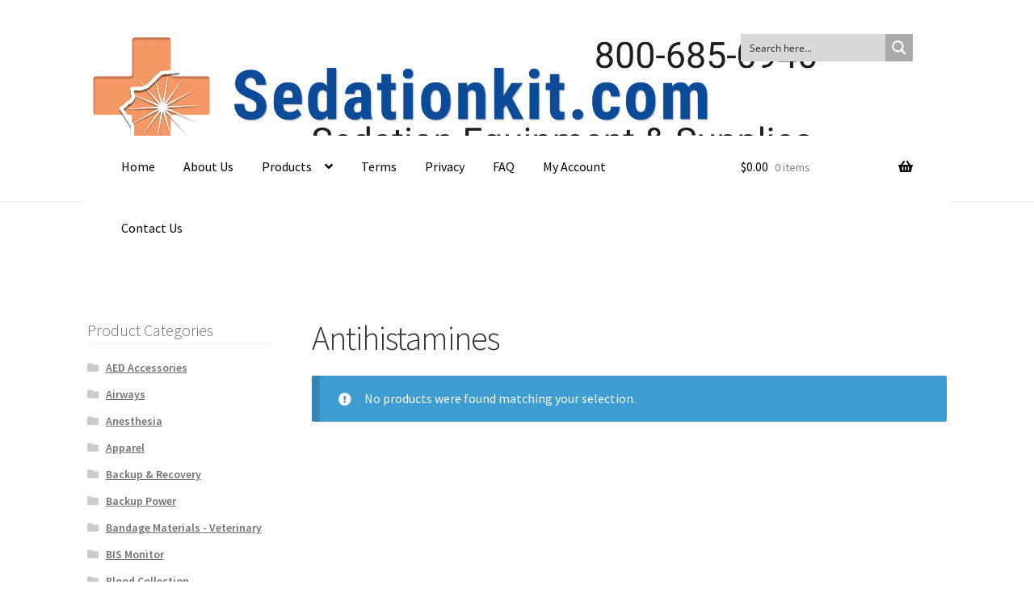

--- FILE ---
content_type: text/html; charset=UTF-8
request_url: https://www.kwipped.com/approve/plugin_client_code/eyJpdiI6IlArV1R0MUJBd2daaDh1UkY3Z09Yc0E9PSIsInZhbHVlIjoiK1l2WkZ0dGJZQ1I2RFB1S1wvYVJuZlE9PSIsIm1hYyI6IjI2NmM4MjJkNjIxYzZkMDMyYzFmZmU3NDc2YzVjNjJiYzE4YTM5ZGZmZjNiMmQ4MWZhY2UwYjc0ZDQxYjU2ODgifQ==
body_size: 21911
content:

// the window.location.hostname check will prevent integration from loading on the kwipped approve hosted page

// DEBUG MODE -- Set to true if you want console logs to show.
var approve_debug_mode = true;
approve_debug_log("APPROVE SCRIPT LOADED");
// ******************************************************************
// ******************************************************************
//                          PRODUCT PAGE
// ******************************************************************
// ******************************************************************


// In the easiest implementation, you will be able to set every variable you need right here.
// GENERAL PRODUCT WRAPPER -- element to look for to know we are on a product page
var approve_product_wrapper_ele = '.product-template-default';

var approve_product_wrapper = document.querySelector(approve_product_wrapper_ele);

// Must ensure we are on a product page before attempting to select the remaining elements.
if (approve_product_wrapper){

    // ******************************************************************
    //              PRODUCT PAGE Variable Configuration
    // ******************************************************************
    // PRODUCT INFO ELEMENTS -- These strings will be used in document.querySelector(). Ensure that there is only one of each on the page.
    var approve_model_ele_name = 'h1.product_title.entry-title';
    var approve_price_ele_name = 'div.summary.entry-summary p.price span.woocommerce-Price-amount.amount bdi';

    // ELEMENT TO INSERT THE BUTTON BELOW -- This strings will be used in document.querySelector(). Ensure that there is only one on the page.
    var approve_insert_after_ele_name = 'button.single_add_to_cart_button';

    var approve_qty_ele_name = 'input.input-text.qty';
    // QTY INCREASE / DECREASE BUTTONS -- These buttons do not always trigger a change event on the QTY element. We will add click watchers on these elements. [Optional]
    var approve_inc_quantity_ele = '';
    var approve_dec_quantity_ele = '';

    // SKU
    var approve_sku_ele_name = '';

    // OPTIONS -- All of the following is optional. Options are be fairly custom
        // Wrapper for the ENTIRE options section
    var approve_options_wrapper_ele_name = '';
        // Elements that need to have *change* watchers. Mostly used on select elements. Will be used in a foreach, so picking a class with multiple selects is both allowed and encouraged. Ensure these elements are contained within the wrapper above.
    var approve_select_ele_name = '';

    // APPROVE BUTTON STYLING
    var approve_button_display_style = 'inline-block';

    // '50px' -- All sides will have margin of 50PX
    // '50px 10px' -- top/bottom will be 50px, right/left 10px
    // '50px 10px 20px 30px' -- top / right / bottom / left
    var approve_button_display_margin = '10px 0px';

    var approve_button_to_remove_ele = "";

    // ******************************************************************
    //              END PRODUCT PAGE Variable Configuration
    // ******************************************************************




    // ******************************************************************
    //   INITIAL PRODUCT PAGE ELEMENT SELECTION -- No Action Required
    // ******************************************************************

    // Grabbing variables based on the variable configuration.
        // IMPORTANT -- this selection has to be made both INSIDE and OUTSIDE of init_approve_button.
        // This is because we need to first identify the elements for the use of watchers -- but also need them to be dynamic.

    // model
    var approve_model_ele  = document.querySelector(approve_model_ele_name);
    if (!approve_model_ele){
        approve_debug_log("APPROVE: No initial approve_model_ele found.",1);
    }

    // price
    var approve_price_ele  = document.querySelector(approve_price_ele_name);
    if (!approve_price_ele){
        approve_debug_log("APPROVE: No initial approve_price_ele found.",1);
    }

    // qty
    if (approve_qty_ele_name){
        var approve_qty_ele  = document.querySelector(approve_qty_ele_name);
        if (!approve_qty_ele){
            approve_debug_log("APPROVE: No initial approve_qty_ele found.",1);
        }
    }

    if (approve_sku_ele_name){
        var approve_sku_ele  = document.querySelector(approve_sku_ele_name);
        if (!approve_sku_ele){
            approve_debug_log("APPROVE: No initial approve_sku_ele found.",1);
        }
    }
    // element to insert after
    var approve_insert_after_ele = document.querySelector(approve_insert_after_ele_name);
    if (!approve_insert_after_ele){
        approve_debug_log("APPROVE: No initial approve_insert_after_ele found.",1);
    }

    // ******************************************************************
    //           END INITIAL PRODUCT PAGE ELEMENT SELECTION
    // ******************************************************************



    // ******************************************************************
    //  Initilizes the approve button.
    //  This function handles both the CREATION and UPDATE of button variables
    // ******************************************************************
    function init_approve_button(){

        // ******************************************************************
        //   DYNAMIC PRODUCT PAGE ELEMENT SELECTION -- No Action Required
        // ******************************************************************

        // Grabbing variables based on the variable configuration.
        // IMPORTANT -- this selection has to be made both INSIDE and OUTSIDE of init_approve_button.
        // This is because we need to first identify the elements for the use of watchers -- but also need them to be dynamic.

        // model
        var approve_model_ele  = document.querySelector(approve_model_ele_name);
        if (!approve_model_ele){
            approve_debug_log("APPROVE: No dynamic approve_model_ele found.",0,1);
            return;
        }
        var approve_sku_ele = null;
        if (approve_sku_ele_name){
            approve_sku_ele  = document.querySelector(approve_sku_ele_name);
            if (!approve_sku_ele){
                approve_debug_log("APPROVE: No dynamic approve_sku_ele found.",1);
            }
        }
        var approve_model = approve_model_ele.textContent;
        
        if (approve_sku_ele) {
            approve_model += " (SKU: " + approve_sku_ele.textContent + ") ";
        }

        // price
        var approve_price_ele  = document.querySelector(approve_price_ele_name);
        if (!approve_price_ele){
            approve_debug_log("APPROVE: No dynamic approve_price_ele found.",0,1);
            return;
        }
        var approve_price = approve_price_ele.innerHTML.replace(/[^0-9.]/g, '');
        approve_price = parseFloat(approve_price);
        if (!approve_price || approve_price == 0){
            approve_debug_log("APPROVE: Price not found (or is 0) after removing non-numerical characters.",1);
        }


        // qty
        if (approve_qty_ele_name){
            var approve_qty_ele  = document.querySelector(approve_qty_ele_name);
        }
        var approve_qty = 1;
        if (!approve_qty_ele){
            approve_debug_log("APPROVE: No dynamic approve_qty_ele found.",1);
        } else {
            approve_qty = approve_qty_ele.value;
        }
        approve_qty = parseInt(approve_qty);


        // element to insert after
        var approve_insert_after_ele = document.querySelector(approve_insert_after_ele_name);
        if (!approve_insert_after_ele){
            approve_debug_log("APPROVE: No dynamic approve_insert_after_ele found.",0,1);
            return;
        }
        // ******************************************************************
        //           END DYNAMIC PRODUCT PAGE ELEMENT SELECTION
        // ******************************************************************


        // ******************************************************************
        //                   FIND SELECT OPTIONS
        // ******************************************************************
        var approve_options_wrapper_ele = null;
        if (approve_options_wrapper_ele_name){
            // Get options wrapper
            approve_options_wrapper_ele = document.querySelector(approve_options_wrapper_ele_name);
            if (!approve_options_wrapper_ele){
                approve_debug_log("No approve_options_wrapper_ele found.");
            } else { // TRH - added else to prevent js error when options dont exist
                var approve_selected_options = approve_options_wrapper_ele.querySelectorAll(approve_select_ele_name);
                if (!approve_selected_options){
                    approve_debug_log("No approve_selected_options found.");
                }
                approve_selected_options.forEach(function (item, index) {
                    // CONFIGURE OPTIONS HERE
                });
            }
        }
        // ******************************************************************
        //                      END SELECT OPTIONS
        // ******************************************************************


        // ******************************************************************
        //                   ADD APPROVE BUTTON TO PAGE
        // ******************************************************************
        // Check if the button is on the page
        var approve_button = document.getElementById('approve_button_id');
        if (!approve_button){

            // If event listener is needed for options, here is where it can be initiated.
            if (approve_options_wrapper_ele_name){
                approve_options_wrapper_ele = document.querySelector(approve_options_wrapper_ele_name);
                if (approve_options_wrapper_ele){
                    // If a change listener is needed for options, it is initliazed here.
                    var approve_options1 = approve_options_wrapper_ele.querySelectorAll(approve_select_ele_name);
                    approve_options1.forEach(function (item, index) {
                        item.addEventListener('change',event => {
                            init_approve_button();
                        })
                    });
                }
            }

            // Insert Button=
            var approve_button = document.createElement('approve-button');
            approve_button.id = "approve_button_id";

            if (approve_button_display_style){
                approve_button.style.display = approve_button_display_style;
            }
            if (approve_button_display_margin){
                approve_button.style.margin = approve_button_display_margin;
            }
            approve_button.setAttribute('application-type',"embedded_app");
            var approve_btn_wrapper = document.createElement("div");
            approve_btn_wrapper.appendChild(approve_button);
            approve_insert_after_ele.after(approve_btn_wrapper);
        }

        // Removing a button
        if (approve_button_to_remove_ele){
            var approve_button_to_remove = document.querySelector(approve_button_to_remove_ele);
            if (approve_button_to_remove){
                approve_button_to_remove.style.display = "none";
            }
        }


        // If price is below $200, teaser rate breaks. Let's ensure that it's above $500.
        if ((parseFloat(approve_price) * parseInt(approve_qty)) < 500){
            approve_debug_log("Price is below $500.");
            approve_button.style.display = "none";
            return;
        }

        // Set approve button variables.
        approve_button.setAttribute('price',approve_price);
        approve_button.setAttribute('model',approve_model);
        approve_button.setAttribute('qty',approve_qty);
        approve_button.setAttribute('type',"new_product");

    }

    // ******************************************************************
    // Simple set button qty. Must pass the new QTY to the button.
    // ******************************************************************
    function approve_update_qty(approve_qty){
        var approve_button = document.getElementById('approve_button_id');
        if (approve_button){
            var approve_btn_qty = parseInt(approve_button.getAttribute('qty'));
            if (approve_qty != approve_btn_qty){
                approve_button.setAttribute('qty',approve_qty);
            }
        }
    }

    // ******************************************************************
    // If timing is an issue, this function creates an interval for setting button qty.
    // ******************************************************************
    var approve_timer = null;
    function approve_update_qty_timer(){
        var approve_button = document.getElementById('approve_button_id');
        if (approve_button){
            if(approve_timer) {
                clearInterval(approve_timer);
                approve_timer = null;
            }
            var approve_btn_qty = parseInt(approve_button.getAttribute('qty'));
            var number_of_checks = 0;
            approve_timer = setInterval(function(){
                if(number_of_checks>=5){
                    clearInterval(approve_timer);
                    approve_timer = null;
                }
                if(approve_btn_qty != parseInt(approve_qty_ele.value)){
                    approve_button.setAttribute('qty',parseInt(approve_qty_ele.value));
                    clearInterval(approve_timer);
                    approve_timer = null;
                }
                number_of_checks++;
            },500)
        }
    }

    init_approve_button();

    // If there is a qty element, we need to set watchers/listeners.
    if (approve_qty_ele){
        // Add change watcher to qty input
        approve_qty_ele.addEventListener('change',event => {
            approve_update_qty_timer();
        })

        if (approve_inc_quantity_ele && approve_dec_quantity_ele){
            activate_increase_and_decrease_buttons();
        }
    }

    if (approve_price_ele){
        var approve_price_watcher = approve_price_ele;
        // Add observer to price element
        const approve_price_observer = new MutationObserver(function() {
            init_approve_button();
        });
        approve_price_observer.observe(approve_price_watcher,{subtree: true, childList: true});

        var approve_model_watcher = approve_model_ele;
        if (approve_model_watcher){
            // Add observer to price element
            const approve_model_observer = new MutationObserver(function() {
                init_approve_button();
            });
            approve_model_observer.observe(approve_model_watcher,{subtree: false, childList: true});
        }
    }
}
else {
    approve_debug_log("APPROVE: approve_product_wrapper not found.",1)
}

/**
 *
 * Activates quantity buttons.
 * QTY buttons are, sometimes added to the page after a page has been rendered. This will wait for that to happen.
 */
function activate_increase_and_decrease_buttons(number_of_tries=0){
    number_of_tries++;
    // buttons that raise or lower the quantity.
    var approve_qty_btn_inc = document.querySelector(approve_inc_quantity_ele);
    var approve_qty_btn_dec = document.querySelector(approve_dec_quantity_ele);
    if ((!approve_qty_btn_inc || !approve_qty_btn_dec) && number_of_tries < 10){
    setTimeout(()=>(activate_increase_and_decrease_buttons(number_of_tries)),500);
        return
    }

    // Assign click events to these buttons so that qty is updated on click.
    if(approve_qty_btn_inc && approve_qty_btn_dec){
        approve_qty_btn_inc.addEventListener('click',event => {
            var approve_button = document.getElementById('approve_button_id');
            if (approve_button){
                var approve_btn_qty = parseInt(approve_button.getAttribute('qty'));
                approve_btn_qty = approve_btn_qty + 1;
                approve_update_qty(approve_btn_qty);
            }
        });

        approve_qty_btn_dec.addEventListener('click',event => {
            var approve_button = document.getElementById('approve_button_id');
            if (approve_button){
                var approve_btn_qty = parseInt(approve_button.getAttribute('qty'));
                if (approve_btn_qty > 1){
                    approve_btn_qty = approve_btn_qty - 1;
                    approve_update_qty(approve_btn_qty);
                }
            }
        });
    }
    else {
        approve_debug_log("APPROVE: No approve_qty_btn_inc or approve_qty_btn_dec found.",1);
    }
}

// ******************************************************************
// ******************************************************************
//                          END PRODUCT PAGE
// ******************************************************************
// ******************************************************************




// IF YOU WANT TO USE A LOG WITH COLORS YOU CAN USE
function approve_debug_log(log, warn, err) {
    warn = warn || false;
    err = err || false;
    let css = "padding: 5px 20px; ";
    if (err) {
        css += "background:#8B0000; color:#fff; ";
    } else if(warn) {
        css += "background:#FFBF00; color:#000; ";
    } else {
        css += "background:#418AC9; color:#fff; ";
    }
    if (approve_debug_mode) console.log("%c"+log,css);
}








// ******************************************************************
// ******************************************************************
//                          CART PAGE
// ******************************************************************
// ******************************************************************

// ******************************************************************
//              CART PAGE Variable Configuration
// ******************************************************************

// Element to know we are on the cart page -- ideally a wrapper
var approve_cart_wrapper_ele = "";

// Element for each line item
var approve_cart_item_ele = '';

// Total cart price (optional -- watcher for updating the cart)
var approve_cart_total_price_ele = ''

// Item variables
var approve_cart_item_model_ele = '';
var approve_cart_item_price_ele = '';
var approve_cart_item_qty_ele = '';

// Insert approve button after this element
var approve_cart_insert_btn_after_ele = '';

// Element for TAX on cart (optional)
var approve_cart_tax_price_ele = '';

// Element for SHIPPING on cart (optional)
var approve_cart_shipping_price_ele = '';

// ******************************************************************
//              END CART PAGE Variable Configuration
// ******************************************************************


// ******************************************************************
//        CART PAGE ELEMENT SELECTION -- No Action Required
// ******************************************************************
// Find data wrappers -- ideally with syntax so that there will not be a console error thrown on non-cart pages [ie. no multiple query selectors / finds].
var approve_cart_wrapper = null;
var approve_cart_item = null;
if (approve_cart_wrapper_ele){
    approve_cart_wrapper = document.querySelector(approve_cart_wrapper_ele);
    approve_cart_item = document.querySelectorAll(approve_cart_item_ele);
}


function approve_initialize_cart(){
    if (!approve_cart_item){
        if (approve_debug_mode){
            console.log("no cart items found.")
        }
        return;
    }

    var approve_cart_items_array = [];

    approve_cart_item.forEach(function (item, index) {
        var approve_cart_item = {};

        // Find model, price, and qty for each cart item.
        var approve_cart_item_model_wrapper = item.querySelector(approve_cart_item_model_ele);
        var approve_cart_item_qty_wrapper = item.querySelector(approve_cart_item_qty_ele);
        var approve_cart_item_price_wrapper = item.querySelector(approve_cart_item_price_ele);

        // check model
        if (!approve_cart_item_model_wrapper){
            if (approve_debug_mode){
                console.log("No approve_cart_item_model_wrapper found.");
            }
            return;
        }
        // var approve_cart_item_model_wrapper = approve_cart_item_model_wrapper;
        // set and encode cart item model.
        var approve_cart_item_model = approve_cart_item_model_wrapper.textContent.trim();
        approve_cart_item.model = encodeURIComponent(approve_cart_item_model);

        // check price
        if (!approve_cart_item_price_wrapper){
            if (approve_debug_mode){
                console.log("No approve_cart_item_price_wrapper found.");
            }
            return;
        }
        var approve_price = approve_cart_item_price_wrapper.innerHTML.replace(/[^0-9.]/g, '');
        var approve_cart_price = parseFloat(approve_price);
        // set price
        approve_cart_item.price = approve_cart_price;



        // check qty
        if (!approve_cart_item_qty_wrapper){
            if (approve_debug_mode){
                console.log("No approve_cart_item_qty_wrapper found. Qty is set to 1.");
            }
            var approve_qty = 1;
        } else {
            var approve_qty = approve_cart_item_qty_wrapper.value;
        }
        var approve_cart_qty = parseInt(approve_qty);
        // set qty
        approve_cart_item.qty = parseInt(approve_cart_qty);
        approve_cart_item.type = "new_product";

        approve_cart_items_array.push(approve_cart_item);

    });

    // Check to see if the approve button is already on the page. If it isn't, we will create it now.
    var approve_button = document.getElementById('approve_button_id');
    if (!approve_button){
        // Find the element where we want to insert our button.
        var approve_cart_insert_after_ele = document.querySelector(approve_cart_insert_btn_after_ele);
        if(!approve_cart_insert_after_ele){
            if (approve_debug_mode){
                console.log("Element to insert approve button after not found.");
            }
            return;
        }
        var approve_button = document.createElement('approve-button');
        approve_button.id = "approve_button_id";
        approve_button.style.display="inline-block";
        approve_button.style.textAlign="right";
        approve_button.style.marginLeft="20px";
        approve_button.style.marginTop="10px";
        approve_button.setAttribute('application-type',"embedded_app");
        approve_button.setAttribute('clear-cart-items',"true");
        approve_cart_insert_after_ele.after(approve_button);
    }

    if (approve_cart_tax_price_ele){
        var approve_tax_price_raw = document.querySelector(approve_cart_tax_price_ele);
        var approve_tax_price = approve_tax_price_raw.textContent.replace(/[^0-9.]/g, '');
        approve_tax_price =  parseFloat(approve_tax_price).toFixed(2);

        if (approve_tax_price && approve_tax_price > 0){
            var approve_cart_shipping_item = {};
            approve_cart_shipping_item.model = "Tax";
            approve_cart_shipping_item.price = approve_tax_price;
            approve_cart_shipping_item.qty = 1;
            approve_cart_shipping_item.type = "new_product";
            approve_cart_items_array.push(approve_cart_shipping_item);
        }
    }

    if (approve_cart_shipping_price_ele){
        var approve_shipping_price_raw = document.querySelector(approve_cart_shipping_price_ele);
        var approve_shipping_price = approve_shipping_price_raw.textContent.replace(/[^0-9.]/g, '');
        approve_shipping_price =  parseFloat(approve_shipping_price).toFixed(2);

        if (approve_shipping_price && approve_shipping_price > 0){
            var approve_cart_shipping_item = {};
            approve_cart_shipping_item.model = "Shipping";
            approve_cart_shipping_item.price = approve_shipping_price;
            approve_cart_shipping_item.qty = 1;
            approve_cart_shipping_item.type = "new_product";
            approve_cart_items_array.push(approve_cart_shipping_item);
        }
    }

    approve_button.setAttribute('items',JSON.stringify(approve_cart_items_array));

}

if (approve_cart_wrapper){
    approve_initialize_cart();

    var approve_price_watcher = document.querySelector(approve_cart_total_price_ele);
    // Add observer to price element
    const approve_price_observer = new MutationObserver(function() {
        approve_initialize_cart();
    });
    approve_price_observer.observe(approve_price_watcher,{subtree: true, childList: true});

} else {
    if (approve_debug_mode){
        console.log("No approve_cart_wrapper found.");
    }
}
// IF YOU WANT TO USE A LOG WITH COLORS YOU CAN USE
function approve_debug_log(log, warn, err) {
    warn = warn || false;
    err = err || false;
    let css = "padding: 5px 20px; ";
    if (err) {
        css += "background:#8B0000; color:#fff; ";
    } else if(warn) {
        css += "background:#FFBF00; color:#000; ";
    } else {
        css += "background:#418AC9; color:#fff; ";
    }
    if (approve_debug_mode) console.log("%c"+log,css);
}

// ******************************************************************
// ******************************************************************
//                          END CART PAGE
// ******************************************************************
// ******************************************************************





// ******************************************************************
//              PRODUCT GALLERY Variable Configuration
// ******************************************************************
// Check to make sure that we are on a product gallery page
var approve_product_gallery_page_check = '';
// Wrapper for each item
var approve_product_gallery_item_ele = '';
// Price for each item
var approve_product_gallery_item_price_ele = '';
// Insert button after
var approve_product_gallery_insert_btn_after_ele = '';

// PRODUCT GALLERY
if (approve_product_gallery_page_check){
    var approve_product_page_check = document.querySelector(approve_product_gallery_page_check);
}

if (approve_product_page_check){
    var approve_gallery_product_array = document.querySelectorAll(approve_product_gallery_item_ele);

    approve_gallery_product_array.forEach(function(item) {
        var approve_gallery_price_wrapper = item.querySelector(approve_product_gallery_item_price_ele);
        var approve_gallery_price = 0;

        if (approve_gallery_price_wrapper){
            approve_gallery_price = approve_gallery_price_wrapper.innerHTML;
            approve_gallery_price = approve_gallery_price.replace(/[^0-9-.]/g, '');
            approve_gallery_price = parseFloat(approve_gallery_price);
        }



        var insert_ele = item.querySelector(approve_product_gallery_insert_btn_after_ele);
        let approve_button_wrapper = document.createElement("div");
        approve_button_wrapper.className = "approve-gallery-btn-container";
        approve_button_wrapper.style.marginTop = "10px";
        approve_button_wrapper.innerHTML = /*html*/`
            <div class="approve-gallery-button">
                <div>
                    <div class="sm-txt">As low as <span class="teaser">$<span approve-function="teaser_rate" approve-total="0" class="teaser teaser-rate"></span></span>/mo</div>
                    <div class="loader hide" loader></div>
                </div>
                <div>
                    <svg id="svg" version="1.1" xmlns="http://www.w3.org/2000/svg" xmlns:xlink="http://www.w3.org/1999/xlink" width="70" height="18" viewBox="0, 0, 400,105.20714557202585"><g id="svgg"><path id="path0" d="M387.385 10.458 C 388.743 10.486,390.918 10.486,392.219 10.458 C 393.519 10.430,392.408 10.407,389.750 10.407 C 387.092 10.407,386.028 10.430,387.385 10.458 M241.833 39.778 C 238.073 40.370,232.619 42.466,230.144 44.270 C 229.720 44.580,229.320 44.833,229.256 44.833 C 228.805 44.833,224.487 48.968,223.425 50.417 C 223.156 50.783,222.651 51.465,222.302 51.932 C 221.952 52.399,221.667 52.901,221.667 53.047 C 221.667 53.194,221.598 53.356,221.515 53.407 C 221.301 53.540,220.202 55.570,219.898 56.394 C 218.710 59.615,218.293 61.047,218.148 62.412 C 218.059 63.240,217.951 64.021,217.906 64.149 C 217.247 66.046,218.157 74.025,219.359 76.883 C 219.636 77.543,219.914 78.271,219.976 78.500 C 220.038 78.729,220.336 79.367,220.639 79.917 C 220.941 80.467,221.394 81.292,221.645 81.750 C 223.602 85.324,227.988 89.492,231.917 91.512 C 232.650 91.889,233.475 92.333,233.750 92.499 C 234.429 92.908,238.574 94.266,240.235 94.625 C 242.243 95.058,250.821 95.048,252.750 94.611 C 256.278 93.810,261.970 91.370,263.342 90.070 C 263.577 89.848,263.857 89.667,263.966 89.667 C 264.538 89.667,269.526 84.706,270.166 83.500 C 270.288 83.271,270.595 82.821,270.849 82.500 C 271.375 81.834,273.667 77.389,273.667 77.034 C 273.667 76.905,273.883 76.151,274.148 75.358 C 276.012 69.780,275.690 62.555,273.314 56.636 C 272.817 55.399,271.013 52.125,270.570 51.658 C 270.348 51.423,270.167 51.138,270.167 51.023 C 270.167 50.908,269.803 50.424,269.358 49.948 C 268.914 49.473,268.482 48.968,268.400 48.827 C 268.258 48.583,266.977 47.373,265.011 45.625 C 264.521 45.190,264.033 44.833,263.925 44.833 C 263.818 44.833,263.584 44.700,263.406 44.536 C 262.734 43.919,257.850 41.341,257.341 41.336 C 257.208 41.334,256.458 41.112,255.675 40.841 C 252.677 39.804,245.274 39.236,241.833 39.778 M166.500 67.327 L 166.500 94.000 174.000 94.000 L 181.500 94.000 181.500 85.917 L 181.500 77.833 184.567 77.833 L 187.634 77.833 188.692 79.433 C 189.274 80.313,189.975 81.383,190.250 81.811 C 190.525 82.239,191.088 83.076,191.500 83.670 C 191.912 84.265,192.350 84.945,192.472 85.182 C 192.595 85.420,192.907 85.862,193.167 86.167 C 193.426 86.471,193.739 86.914,193.861 87.152 C 193.982 87.389,194.424 88.071,194.842 88.667 C 195.260 89.263,195.646 89.862,195.700 90.000 C 195.753 90.138,196.180 90.767,196.649 91.398 C 197.117 92.029,197.500 92.614,197.500 92.698 C 197.500 92.782,197.706 93.110,197.958 93.426 L 198.417 94.000 207.125 94.000 C 211.915 94.000,215.833 93.956,215.833 93.901 C 215.833 93.847,215.571 93.496,215.250 93.121 C 214.929 92.747,214.667 92.344,214.667 92.226 C 214.667 92.108,214.452 91.765,214.191 91.464 C 213.929 91.163,213.304 90.279,212.803 89.500 C 212.301 88.721,211.765 87.980,211.612 87.855 C 211.459 87.729,211.333 87.528,211.333 87.409 C 211.333 87.290,211.056 86.830,210.717 86.388 C 210.041 85.506,208.263 82.912,207.776 82.098 C 207.607 81.815,207.337 81.433,207.176 81.250 C 207.016 81.067,206.411 80.206,205.833 79.337 C 205.254 78.468,204.680 77.656,204.557 77.533 C 204.434 77.410,204.333 77.246,204.333 77.168 C 204.333 77.089,204.076 76.688,203.760 76.275 L 203.188 75.524 203.802 75.206 C 205.438 74.356,206.777 73.525,207.423 72.958 C 207.814 72.615,208.206 72.333,208.293 72.333 C 208.824 72.333,212.129 67.973,212.690 66.532 C 215.258 59.938,214.021 51.507,209.817 46.945 C 208.613 45.638,205.354 43.167,204.836 43.167 C 204.688 43.167,204.495 43.099,204.408 43.017 C 204.231 42.850,202.069 41.960,201.167 41.684 C 198.267 40.794,197.782 40.770,181.625 40.710 L 166.500 40.653 166.500 67.327 M350.724 44.535 C 346.091 49.241,345.530 49.824,343.417 52.112 C 342.501 53.105,340.944 54.737,339.959 55.739 C 338.973 56.742,338.167 57.614,338.167 57.677 C 338.167 57.741,338.054 57.886,337.917 58.000 C 337.697 58.182,337.667 60.399,337.667 76.104 L 337.667 94.000 359.333 94.000 L 381.000 94.000 381.000 87.583 L 381.000 81.167 366.667 81.167 L 352.333 81.167 352.333 77.083 L 352.333 73.000 365.083 73.000 L 377.833 73.000 377.833 67.083 L 377.833 61.167 365.083 61.167 L 352.333 61.167 352.333 57.333 L 352.333 53.500 366.500 53.500 L 380.667 53.500 380.667 47.083 L 380.667 40.667 367.599 40.667 L 354.531 40.667 350.724 44.535 M248.930 53.403 C 250.889 53.701,253.243 54.797,254.770 56.122 C 257.049 58.100,258.389 60.124,259.435 63.167 C 259.930 64.608,259.894 70.331,259.380 71.761 C 257.177 77.897,253.250 81.051,247.333 81.440 C 245.059 81.590,241.675 80.896,240.667 80.074 C 240.529 79.961,240.117 79.712,239.750 79.519 C 236.870 78.006,234.356 74.339,233.568 70.500 C 232.997 67.717,233.037 66.424,233.813 62.680 C 234.025 61.655,235.457 58.912,236.206 58.096 C 236.549 57.722,236.830 57.371,236.831 57.314 C 236.834 57.170,239.275 55.167,239.447 55.167 C 239.525 55.167,239.864 54.980,240.199 54.753 C 242.191 53.399,245.522 52.884,248.930 53.403 M191.957 53.665 C 198.044 54.214,200.837 59.048,197.651 63.521 C 196.132 65.655,193.919 66.155,185.958 66.162 L 181.500 66.167 181.500 59.833 L 181.500 53.500 185.875 53.506 C 188.281 53.509,191.018 53.580,191.957 53.665 M0.367 91.421 C -0.112 92.407,-0.102 92.667,0.417 92.667 C 0.815 92.667,0.833 92.622,0.833 91.667 C 0.833 90.468,0.830 90.467,0.367 91.421 M298.083 99.347 C 297.350 99.422,296.037 99.606,295.167 99.755 C 294.296 99.905,293.433 100.051,293.250 100.081 C 290.627 100.502,289.096 101.967,290.202 102.997 C 293.299 105.883,314.384 105.867,317.487 102.977 C 318.589 101.950,316.941 100.443,314.298 100.060 C 313.997 100.017,313.150 99.875,312.417 99.745 C 309.248 99.183,301.728 98.975,298.083 99.347 " stroke="none" fill="#34444c" fill-rule="evenodd"></path><path id="path1" d="M274.333 0.667 C 274.333 1.159,274.401 1.333,274.593 1.333 C 274.736 1.333,274.807 1.259,274.750 1.167 C 274.694 1.076,274.840 0.824,275.074 0.607 C 275.635 0.087,275.613 0.000,274.917 0.000 C 274.347 0.000,274.333 0.016,274.333 0.667 M398.528 8.196 C 398.602 8.713,399.417 8.763,399.417 8.250 C 399.417 8.008,399.288 7.902,398.945 7.863 C 398.535 7.816,398.481 7.859,398.528 8.196 M383.792 10.623 C 383.265 10.656,382.833 10.744,382.833 10.818 C 382.833 10.892,382.215 11.004,381.459 11.067 C 380.704 11.130,380.014 11.253,379.926 11.341 C 379.838 11.428,379.561 11.500,379.310 11.500 C 379.059 11.500,378.807 11.575,378.750 11.667 C 378.693 11.758,378.433 11.833,378.171 11.833 C 377.909 11.833,377.665 11.921,377.629 12.029 C 377.594 12.136,377.286 12.247,376.945 12.275 C 376.604 12.303,376.176 12.406,375.993 12.504 C 375.810 12.602,375.586 12.636,375.495 12.580 C 375.405 12.525,375.288 12.591,375.236 12.727 C 375.183 12.863,374.841 13.026,374.475 13.087 C 374.109 13.149,373.772 13.299,373.725 13.421 C 373.679 13.542,373.353 13.690,373.002 13.750 C 372.651 13.809,372.226 13.962,372.057 14.090 C 371.888 14.218,371.598 14.325,371.412 14.328 C 371.226 14.331,370.968 14.479,370.840 14.658 C 370.711 14.836,370.533 14.937,370.444 14.882 C 370.355 14.827,370.185 14.916,370.066 15.079 C 369.947 15.242,369.747 15.336,369.621 15.288 C 369.495 15.239,369.305 15.340,369.198 15.512 C 369.085 15.692,368.897 15.783,368.751 15.728 C 368.592 15.666,368.500 15.729,368.500 15.899 C 368.500 16.046,368.387 16.167,368.250 16.167 C 368.113 16.167,368.000 16.234,368.000 16.315 C 368.000 16.397,367.811 16.511,367.579 16.570 C 367.348 16.628,366.999 16.834,366.805 17.028 C 366.611 17.222,366.294 17.392,366.101 17.406 C 365.908 17.419,365.765 17.511,365.784 17.610 C 365.803 17.708,365.488 17.925,365.085 18.092 C 364.681 18.258,364.382 18.445,364.420 18.506 C 364.459 18.568,364.199 18.760,363.843 18.933 C 363.488 19.105,363.225 19.293,363.260 19.349 C 363.295 19.405,363.029 19.594,362.671 19.767 C 362.312 19.941,361.984 20.215,361.941 20.376 C 361.892 20.561,361.768 20.631,361.603 20.568 C 361.317 20.458,360.778 20.889,360.966 21.077 C 361.031 21.142,361.008 21.173,360.917 21.148 C 360.591 21.056,360.050 21.344,359.852 21.716 C 359.741 21.923,359.417 22.196,359.133 22.321 C 358.849 22.447,358.480 22.670,358.314 22.817 C 358.147 22.963,357.838 23.239,357.625 23.428 C 357.413 23.618,356.998 23.880,356.703 24.011 C 356.408 24.141,356.167 24.342,356.167 24.457 C 356.167 24.572,356.052 24.667,355.911 24.667 C 355.770 24.667,355.451 24.873,355.201 25.125 C 354.951 25.377,354.466 25.713,354.123 25.872 C 353.781 26.031,353.500 26.250,353.500 26.358 C 353.500 26.467,353.457 26.512,353.404 26.459 C 353.317 26.373,352.939 26.661,351.983 27.542 C 351.809 27.702,351.554 27.833,351.417 27.833 C 351.279 27.833,351.167 27.906,351.167 27.995 C 351.167 28.084,351.051 28.112,350.910 28.058 C 350.751 27.997,350.672 28.041,350.702 28.174 C 350.728 28.293,350.584 28.476,350.382 28.582 C 350.180 28.687,349.814 28.973,349.570 29.218 C 349.326 29.462,349.063 29.622,348.985 29.574 C 348.908 29.526,348.749 29.640,348.632 29.827 C 348.515 30.014,348.340 30.167,348.242 30.167 C 348.144 30.167,347.843 30.377,347.573 30.635 C 346.939 31.242,345.915 31.859,345.776 31.720 C 345.716 31.660,345.667 31.733,345.667 31.883 C 345.667 32.033,345.498 32.245,345.292 32.355 C 345.085 32.465,344.825 32.673,344.714 32.819 C 344.602 32.964,344.508 33.010,344.505 32.921 C 344.502 32.832,344.387 32.920,344.250 33.116 C 344.112 33.313,343.782 33.521,343.517 33.580 C 343.251 33.638,342.999 33.821,342.955 33.986 C 342.912 34.151,342.678 34.336,342.434 34.397 C 342.191 34.459,341.712 34.790,341.371 35.134 C 341.029 35.478,340.527 35.902,340.254 36.075 C 339.686 36.436,339.492 36.588,338.860 37.167 C 338.610 37.396,338.201 37.675,337.952 37.788 C 337.704 37.901,337.500 38.069,337.500 38.163 C 337.500 38.257,337.387 38.333,337.250 38.333 C 337.112 38.333,337.000 38.408,337.000 38.500 C 337.000 38.592,336.896 38.667,336.768 38.667 C 336.640 38.667,336.490 38.787,336.433 38.934 C 336.375 39.085,336.224 39.160,336.084 39.107 C 335.948 39.055,335.855 39.093,335.877 39.192 C 335.899 39.291,335.588 39.559,335.186 39.787 C 334.784 40.015,334.242 40.419,333.983 40.684 C 333.723 40.950,333.396 41.167,333.256 41.167 C 333.115 41.167,333.000 41.279,333.000 41.417 C 333.000 41.554,332.887 41.667,332.750 41.667 C 332.612 41.667,332.500 41.746,332.500 41.843 C 332.500 41.940,332.435 41.980,332.356 41.931 C 332.276 41.881,331.904 42.142,331.529 42.510 C 331.154 42.878,330.619 43.259,330.340 43.356 C 330.061 43.453,329.833 43.629,329.833 43.747 C 329.833 43.865,329.702 44.009,329.542 44.067 C 329.019 44.255,328.500 44.611,328.600 44.711 C 328.654 44.765,328.455 44.934,328.159 45.087 C 327.863 45.240,327.462 45.527,327.268 45.724 C 326.857 46.141,326.372 46.469,325.958 46.608 C 325.798 46.661,325.667 46.772,325.667 46.853 C 325.667 46.934,325.562 47.000,325.434 47.000 C 325.307 47.000,325.159 47.113,325.106 47.250 C 325.054 47.387,324.896 47.500,324.755 47.500 C 324.615 47.500,324.500 47.612,324.500 47.750 C 324.500 47.887,324.444 47.991,324.375 47.980 C 324.028 47.925,323.833 48.026,323.833 48.260 C 323.833 48.403,323.758 48.473,323.667 48.417 C 323.575 48.360,323.500 48.393,323.500 48.490 C 323.500 48.587,323.406 48.668,323.292 48.669 C 323.177 48.670,322.761 48.970,322.368 49.335 C 321.974 49.701,321.543 50.000,321.409 50.000 C 321.276 50.000,321.167 50.117,321.167 50.260 C 321.167 50.403,321.110 50.484,321.040 50.441 C 320.970 50.398,320.768 50.469,320.591 50.598 C 320.414 50.727,320.327 50.833,320.397 50.833 C 320.670 50.833,320.016 51.323,319.605 51.426 C 319.365 51.486,319.198 51.584,319.234 51.643 C 319.325 51.794,318.891 52.169,318.768 52.046 C 318.712 51.990,318.667 52.032,318.667 52.139 C 318.667 52.246,318.573 52.315,318.458 52.292 C 318.344 52.269,318.269 52.344,318.292 52.458 C 318.315 52.573,318.183 52.667,318.000 52.667 C 317.817 52.667,317.667 52.733,317.667 52.814 C 317.667 52.895,317.509 53.002,317.317 53.053 C 317.124 53.103,317.016 53.224,317.076 53.322 C 317.137 53.420,317.107 53.509,317.010 53.521 C 316.913 53.532,316.765 53.551,316.681 53.563 C 316.597 53.574,316.382 53.752,316.203 53.958 C 316.024 54.165,315.734 54.333,315.559 54.333 C 315.355 54.333,315.169 54.520,315.045 54.849 C 314.938 55.132,314.780 55.320,314.694 55.267 C 314.608 55.214,314.445 55.282,314.332 55.419 C 314.219 55.555,314.020 55.667,313.891 55.667 C 313.762 55.667,313.613 55.779,313.560 55.917 C 313.508 56.054,313.397 56.167,313.314 56.167 C 313.231 56.167,312.930 56.390,312.644 56.663 C 312.358 56.937,312.062 57.122,311.986 57.075 C 311.910 57.028,311.728 57.173,311.581 57.397 C 311.434 57.621,311.056 57.927,310.740 58.077 C 310.425 58.226,310.167 58.420,310.167 58.508 C 310.167 58.595,310.088 58.667,309.992 58.667 C 309.896 58.667,309.639 58.859,309.421 59.095 C 309.203 59.330,308.984 59.499,308.934 59.470 C 308.885 59.440,308.698 59.542,308.519 59.695 C 308.341 59.848,308.151 59.929,308.097 59.875 C 308.044 59.822,308.000 59.884,307.999 60.014 C 307.998 60.144,307.853 60.030,307.675 59.760 C 307.498 59.491,307.397 59.198,307.452 59.110 C 307.507 59.021,307.476 58.995,307.383 59.052 C 307.156 59.193,306.489 58.460,306.457 58.033 C 306.442 57.844,306.383 57.719,306.324 57.756 C 306.171 57.850,305.151 56.661,305.249 56.502 C 305.294 56.429,305.144 56.247,304.915 56.098 C 304.687 55.948,304.500 55.723,304.500 55.597 C 304.500 55.472,304.393 55.328,304.263 55.278 C 304.132 55.228,303.898 54.920,303.744 54.593 C 303.589 54.267,303.408 54.000,303.343 54.000 C 303.122 54.000,302.214 52.586,302.292 52.364 C 302.334 52.243,302.224 52.107,302.046 52.060 C 301.869 52.014,301.582 51.738,301.407 51.446 C 301.098 50.931,301.064 50.848,301.021 50.500 C 301.009 50.408,300.944 50.352,300.875 50.375 C 300.721 50.426,299.999 49.723,300.101 49.621 C 300.142 49.581,300.060 49.453,299.921 49.337 C 299.781 49.221,299.667 48.991,299.667 48.827 C 299.667 48.662,299.610 48.503,299.542 48.472 C 299.319 48.373,298.833 47.375,298.833 47.016 C 298.833 46.817,298.726 46.667,298.583 46.667 C 298.428 46.667,298.333 46.509,298.333 46.250 C 298.333 46.021,298.253 45.833,298.155 45.833 C 298.056 45.833,298.022 45.693,298.079 45.514 C 298.135 45.338,298.112 45.153,298.029 45.101 C 297.946 45.050,297.916 44.811,297.962 44.570 C 298.009 44.322,297.959 44.077,297.846 44.008 C 297.736 43.940,297.643 43.554,297.638 43.151 C 297.634 42.747,297.593 42.355,297.547 42.279 C 297.502 42.204,297.454 41.454,297.441 40.613 C 297.415 38.982,297.406 38.969,296.542 39.250 C 296.335 39.317,296.167 39.433,296.167 39.506 C 296.167 39.580,295.923 39.693,295.625 39.758 C 295.327 39.822,295.046 39.926,295.000 39.989 C 294.954 40.052,294.376 40.354,293.715 40.661 C 293.054 40.968,292.557 41.291,292.611 41.378 C 292.667 41.468,292.571 41.492,292.387 41.434 C 292.210 41.378,291.920 41.442,291.741 41.577 C 291.563 41.712,291.248 41.825,291.042 41.828 C 290.835 41.831,290.667 41.890,290.667 41.959 C 290.667 42.028,290.310 42.269,289.875 42.496 C 289.440 42.723,289.046 42.954,289.000 43.009 C 288.954 43.064,288.504 43.225,288.000 43.366 C 287.496 43.508,287.101 43.706,287.123 43.805 C 287.144 43.904,286.900 44.035,286.581 44.095 C 286.261 44.155,286.000 44.270,286.000 44.352 C 286.000 44.433,285.944 44.491,285.875 44.480 C 285.543 44.428,285.324 44.517,285.417 44.667 C 285.473 44.758,285.365 44.843,285.177 44.854 C 284.988 44.866,284.758 44.894,284.667 44.917 C 284.575 44.940,284.421 44.968,284.323 44.979 C 284.226 44.991,284.193 45.075,284.250 45.167 C 284.308 45.261,284.173 45.333,283.940 45.333 C 283.713 45.333,283.503 45.390,283.472 45.458 C 283.376 45.676,281.349 46.667,281.000 46.667 C 280.817 46.667,280.667 46.725,280.667 46.795 C 280.667 46.953,279.901 47.343,278.625 47.835 C 278.098 48.039,277.667 48.260,277.667 48.326 C 277.667 48.393,277.373 48.535,277.015 48.643 C 276.656 48.750,276.155 48.946,275.900 49.078 L 275.439 49.317 275.480 51.950 C 275.523 54.683,275.596 55.333,275.857 55.333 C 275.946 55.333,275.938 55.471,275.839 55.656 C 275.619 56.067,275.615 56.551,275.833 56.417 C 275.930 56.357,276.000 56.520,276.000 56.806 C 276.000 57.098,276.106 57.338,276.261 57.398 C 276.404 57.453,276.477 57.569,276.422 57.657 C 276.316 57.830,276.965 59.349,277.220 59.523 C 277.306 59.582,277.329 59.705,277.272 59.797 C 277.215 59.890,277.281 60.008,277.418 60.061 C 277.555 60.113,277.667 60.267,277.667 60.403 C 277.667 60.539,277.760 60.710,277.875 60.783 C 278.179 60.978,278.767 61.859,278.911 62.337 C 278.980 62.564,279.278 62.975,279.575 63.250 C 279.871 63.525,280.293 64.115,280.513 64.562 C 280.733 65.009,281.007 65.411,281.123 65.455 C 281.239 65.499,281.333 65.599,281.333 65.676 C 281.333 65.753,281.708 66.311,282.167 66.917 C 282.625 67.522,283.000 68.126,283.000 68.259 C 283.000 68.391,283.099 68.500,283.219 68.500 C 283.340 68.500,283.598 68.781,283.793 69.125 C 283.989 69.469,284.373 69.994,284.648 70.292 C 284.923 70.590,285.096 70.836,285.032 70.839 C 284.969 70.842,285.034 70.935,285.177 71.047 C 285.320 71.159,285.583 71.512,285.760 71.833 C 285.938 72.154,286.215 72.515,286.375 72.634 C 286.535 72.754,286.667 72.957,286.667 73.084 C 286.667 73.212,286.854 73.518,287.083 73.766 C 287.313 74.013,287.500 74.263,287.500 74.322 C 287.500 74.381,287.798 74.764,288.162 75.173 C 288.526 75.582,288.826 75.999,288.829 76.101 C 288.833 76.276,289.293 76.859,290.003 77.589 C 290.185 77.776,290.333 78.013,290.333 78.117 C 290.333 78.220,290.549 78.508,290.812 78.757 C 291.119 79.047,291.262 79.321,291.209 79.521 C 291.154 79.733,291.216 79.833,291.402 79.833 C 291.554 79.833,291.720 79.945,291.773 80.082 C 291.825 80.219,291.947 80.283,292.043 80.223 C 292.144 80.161,292.169 80.195,292.103 80.302 C 292.039 80.405,292.210 80.723,292.483 81.008 C 292.756 81.294,292.944 81.620,292.900 81.732 C 292.857 81.845,293.011 82.039,293.241 82.162 C 293.472 82.286,293.707 82.533,293.764 82.711 C 293.879 83.072,294.226 83.538,294.792 84.089 C 294.998 84.290,295.167 84.540,295.167 84.644 C 295.167 84.748,295.246 84.833,295.343 84.833 C 295.440 84.833,295.476 84.904,295.423 84.990 C 295.370 85.076,295.439 85.209,295.577 85.287 C 295.859 85.444,296.918 87.016,296.868 87.203 C 296.851 87.269,296.979 87.400,297.153 87.493 C 297.328 87.586,297.643 87.942,297.854 88.283 C 298.065 88.625,298.353 89.033,298.494 89.190 C 299.044 89.805,299.142 89.969,299.032 90.092 C 298.968 90.162,299.043 90.175,299.197 90.119 C 299.409 90.044,299.505 90.143,299.588 90.521 C 299.649 90.797,299.804 91.063,299.932 91.112 C 300.061 91.162,300.167 91.301,300.167 91.421 C 300.167 91.541,300.223 91.664,300.293 91.694 C 300.469 91.772,301.500 93.104,301.500 93.255 C 301.500 93.323,301.673 93.539,301.884 93.735 C 302.096 93.930,302.318 94.220,302.379 94.379 C 302.440 94.537,302.571 94.667,302.671 94.667 C 302.771 94.667,302.807 94.742,302.750 94.833 C 302.408 95.387,303.622 94.922,304.276 94.250 C 304.677 93.837,305.076 93.500,305.164 93.500 C 305.251 93.500,305.287 93.406,305.243 93.292 C 305.198 93.175,305.383 92.986,305.661 92.863 C 305.935 92.741,306.143 92.592,306.124 92.529 C 306.043 92.259,306.754 91.362,307.271 91.084 C 307.581 90.917,307.802 90.746,307.761 90.705 C 307.672 90.616,307.850 90.388,308.833 89.337 C 309.246 88.896,309.975 88.113,310.454 87.597 C 310.934 87.082,311.375 86.666,311.436 86.674 C 311.497 86.682,311.658 86.459,311.794 86.178 C 311.930 85.897,312.113 85.667,312.199 85.667 C 312.408 85.667,312.833 85.235,312.833 85.023 C 312.833 84.931,312.983 84.808,313.167 84.750 C 313.350 84.692,313.500 84.575,313.500 84.490 C 313.500 84.214,314.212 83.509,314.384 83.615 C 314.481 83.675,314.500 83.634,314.429 83.519 C 314.351 83.394,315.020 82.612,316.236 81.406 C 317.298 80.353,318.167 79.453,318.167 79.406 C 318.167 79.359,318.467 79.017,318.833 78.647 C 319.200 78.277,319.500 77.903,319.500 77.817 C 319.500 77.730,319.685 77.575,319.911 77.472 C 320.138 77.369,320.280 77.216,320.228 77.131 C 320.176 77.047,320.291 76.936,320.483 76.886 C 320.676 76.836,320.833 76.727,320.833 76.644 C 320.833 76.561,321.227 76.077,321.708 75.569 C 322.190 75.060,322.902 74.308,323.292 73.898 C 323.681 73.487,324.000 73.080,324.000 72.992 C 324.000 72.905,324.073 72.833,324.162 72.833 C 324.252 72.833,324.570 72.563,324.871 72.233 C 325.171 71.903,325.849 71.172,326.377 70.608 C 326.904 70.044,327.378 69.452,327.429 69.292 C 327.481 69.131,327.574 69.000,327.637 69.000 C 327.821 69.000,329.333 67.542,329.333 67.364 C 329.333 67.209,329.753 66.961,330.067 66.931 C 330.150 66.923,330.237 66.791,330.259 66.636 C 330.318 66.238,330.877 65.511,331.130 65.505 C 331.248 65.502,331.392 65.374,331.451 65.220 C 331.510 65.067,332.220 64.275,333.029 63.462 C 333.838 62.648,334.500 61.941,334.500 61.891 C 334.500 61.841,334.869 61.439,335.320 60.998 C 335.771 60.556,336.096 60.151,336.042 60.097 C 335.988 60.044,336.067 60.000,336.216 60.000 C 336.366 60.000,336.570 59.848,336.669 59.662 C 336.769 59.476,336.920 59.367,337.006 59.421 C 337.092 59.474,337.118 59.401,337.064 59.259 C 337.009 59.116,337.041 59.000,337.134 59.000 C 337.227 59.000,337.475 58.644,337.685 58.208 C 337.897 57.769,338.782 56.674,339.672 55.750 C 340.555 54.833,341.796 53.526,342.430 52.844 C 343.064 52.163,343.902 51.280,344.292 50.882 C 344.681 50.484,345.000 50.085,345.000 49.996 C 345.000 49.906,345.069 49.833,345.154 49.833 C 345.352 49.833,346.144 49.040,346.853 48.131 C 347.160 47.738,347.559 47.307,347.742 47.173 C 347.924 47.039,348.713 46.260,349.495 45.441 C 350.277 44.622,351.054 43.831,351.223 43.684 C 351.980 43.022,353.833 41.100,353.833 40.977 C 353.833 40.901,354.040 40.789,354.292 40.727 C 354.544 40.665,354.927 40.457,355.143 40.265 C 355.872 39.619,356.581 38.890,356.915 38.443 C 357.097 38.200,357.303 38.000,357.373 38.000 C 357.528 38.000,358.833 36.632,358.833 36.470 C 358.833 36.407,358.968 36.313,359.133 36.261 C 359.298 36.208,360.195 35.416,361.126 34.499 C 362.058 33.583,362.898 32.833,362.993 32.833 C 363.089 32.833,363.167 32.721,363.167 32.583 C 363.167 32.446,363.223 32.333,363.292 32.332 C 363.360 32.331,363.693 32.069,364.031 31.749 C 364.368 31.429,364.724 31.167,364.822 31.167 C 364.920 31.167,365.001 31.110,365.001 31.042 C 365.005 30.721,367.438 28.543,367.700 28.625 C 367.773 28.648,367.833 28.552,367.833 28.413 C 367.833 28.273,368.004 28.093,368.213 28.014 C 368.422 27.935,368.740 27.674,368.919 27.435 C 369.099 27.196,369.315 27.000,369.399 27.000 C 369.483 27.000,369.811 26.696,370.129 26.325 C 370.446 25.954,370.741 25.686,370.784 25.729 C 370.861 25.806,371.257 25.499,372.205 24.625 C 372.478 24.373,372.792 24.167,372.903 24.167 C 373.013 24.167,373.249 24.032,373.427 23.867 C 373.807 23.514,375.694 22.221,375.875 22.189 C 375.944 22.177,376.075 22.167,376.167 22.167 C 376.258 22.167,376.333 22.068,376.333 21.948 C 376.333 21.827,376.596 21.626,376.917 21.500 C 377.238 21.374,377.500 21.173,377.500 21.052 C 377.500 20.932,377.679 20.833,377.899 20.833 C 378.118 20.833,378.343 20.716,378.398 20.573 C 378.453 20.429,378.573 20.359,378.665 20.416 C 378.758 20.473,378.833 20.402,378.833 20.257 C 378.833 20.113,379.096 19.869,379.417 19.716 C 379.738 19.563,380.000 19.373,380.000 19.293 C 380.000 19.213,380.072 19.192,380.161 19.246 C 380.249 19.301,380.477 19.190,380.667 19.000 C 380.857 18.810,381.084 18.699,381.173 18.754 C 381.261 18.808,381.333 18.744,381.333 18.611 C 381.333 18.478,381.535 18.319,381.782 18.257 C 382.028 18.195,382.422 18.008,382.657 17.841 C 383.008 17.592,384.178 17.010,384.500 16.925 C 384.546 16.913,384.846 16.759,385.167 16.584 C 386.183 16.028,387.572 15.467,387.909 15.476 C 388.088 15.480,388.313 15.423,388.409 15.347 C 388.505 15.271,388.709 15.230,388.863 15.255 C 389.018 15.280,389.184 15.195,389.233 15.067 C 389.292 14.914,389.584 14.833,390.078 14.833 C 390.493 14.833,390.833 14.758,390.833 14.667 C 390.833 14.562,391.948 14.500,393.843 14.500 C 395.807 14.500,396.817 14.558,396.750 14.667 C 396.685 14.773,397.141 14.833,398.001 14.833 C 398.746 14.833,399.500 14.911,399.678 15.006 C 399.987 15.172,400.000 15.106,400.000 13.339 C 400.000 11.815,399.957 11.500,399.750 11.500 C 399.613 11.500,399.500 11.576,399.500 11.668 C 399.500 11.774,399.392 11.781,399.208 11.688 C 398.187 11.167,397.704 11.040,395.333 10.671 C 394.455 10.534,385.783 10.498,383.792 10.623 M22.500 39.153 C 22.500 39.329,22.319 39.835,22.098 40.278 C 21.538 41.398,20.833 43.014,20.833 43.178 C 20.833 43.252,20.534 43.959,20.168 44.747 C 19.802 45.535,19.457 46.365,19.400 46.591 C 19.343 46.818,19.230 47.044,19.148 47.095 C 19.067 47.145,18.999 47.313,18.998 47.468 C 18.997 47.623,18.659 48.452,18.247 49.309 C 17.835 50.166,17.448 51.066,17.387 51.309 C 17.326 51.552,17.019 52.313,16.704 53.000 C 16.019 54.497,15.795 55.024,15.744 55.262 C 15.689 55.513,14.708 57.759,14.232 58.722 C 14.013 59.165,13.833 59.624,13.833 59.743 C 13.833 59.861,13.507 60.663,13.107 61.523 C 12.708 62.384,12.322 63.274,12.251 63.502 C 12.179 63.730,11.878 64.442,11.582 65.083 C 10.733 66.919,10.346 67.833,10.419 67.833 C 10.482 67.833,10.129 68.648,9.105 70.864 C 8.864 71.386,8.667 71.880,8.667 71.964 C 8.667 72.047,8.560 72.333,8.430 72.599 C 7.843 73.796,7.119 75.463,6.884 76.154 C 6.638 76.878,5.664 79.100,5.328 79.706 C 5.239 79.865,5.167 80.076,5.167 80.174 C 5.167 80.342,4.983 80.778,4.081 82.750 C 3.871 83.208,3.645 83.767,3.578 83.992 C 3.511 84.217,3.091 85.210,2.645 86.199 C 2.198 87.188,1.833 88.077,1.833 88.175 C 1.833 88.272,1.623 88.779,1.365 89.301 C 0.951 90.140,0.905 90.390,0.967 91.458 L 1.038 92.667 8.400 92.667 L 15.763 92.667 16.548 90.846 C 16.980 89.845,17.333 88.947,17.333 88.851 C 17.333 88.755,17.529 88.243,17.768 87.713 C 18.547 85.987,18.849 85.247,18.926 84.879 C 18.950 84.767,19.099 84.336,19.257 83.921 L 19.545 83.167 29.661 83.167 L 39.777 83.167 39.964 83.542 C 40.067 83.748,40.353 84.404,40.599 85.000 C 40.844 85.596,41.162 86.346,41.304 86.667 C 41.447 86.987,41.571 87.287,41.580 87.333 C 41.656 87.701,42.142 88.936,42.624 89.986 C 42.943 90.681,43.293 91.550,43.401 91.917 L 43.598 92.583 51.716 92.627 C 56.180 92.650,59.833 92.628,59.833 92.576 C 59.833 92.524,59.690 92.167,59.515 91.783 C 59.340 91.398,58.960 90.483,58.670 89.750 C 58.381 89.017,57.924 87.948,57.655 87.375 C 57.387 86.801,57.166 86.239,57.165 86.125 C 57.163 86.010,56.840 85.242,56.447 84.417 C 56.053 83.592,55.634 82.654,55.514 82.333 C 55.395 82.012,54.898 80.813,54.409 79.667 C 53.921 78.521,53.019 76.383,52.405 74.917 C 51.791 73.450,51.067 71.762,50.796 71.167 C 50.524 70.571,50.130 69.633,49.919 69.083 C 49.708 68.533,49.296 67.558,49.003 66.917 C 48.710 66.275,48.445 65.627,48.415 65.476 C 48.384 65.325,48.159 64.763,47.915 64.226 C 47.131 62.503,47.032 62.272,46.532 61.000 C 46.261 60.313,45.777 59.188,45.457 58.500 C 45.136 57.813,44.819 57.063,44.751 56.833 C 44.684 56.604,44.345 55.779,43.999 55.000 C 42.935 52.605,41.801 49.954,41.502 49.167 C 41.153 48.243,41.024 47.936,40.267 46.223 C 39.937 45.475,39.667 44.817,39.667 44.761 C 39.667 44.705,39.375 44.034,39.019 43.270 C 38.662 42.506,38.320 41.701,38.258 41.482 C 38.115 40.974,37.967 40.608,37.511 39.625 L 37.143 38.833 29.822 38.833 C 22.716 38.833,22.500 38.843,22.500 39.153 M63.333 66.000 L 63.333 92.667 70.750 92.667 L 78.167 92.667 78.167 85.083 L 78.167 77.500 83.417 77.479 C 86.304 77.468,88.723 77.445,88.792 77.429 C 88.860 77.412,89.442 77.341,90.083 77.270 C 92.856 76.964,97.409 75.556,99.158 74.463 C 99.565 74.208,99.967 74.000,100.050 74.000 C 100.625 74.000,104.791 70.140,105.211 69.219 C 105.308 69.007,105.450 68.833,105.527 68.833 C 105.604 68.833,105.667 68.765,105.667 68.681 C 105.667 68.598,105.969 68.004,106.339 67.363 C 108.397 63.794,109.083 57.646,107.915 53.250 C 107.671 52.333,107.406 51.321,107.325 51.000 C 107.245 50.679,106.895 49.904,106.548 49.278 C 106.201 48.651,105.811 47.939,105.683 47.694 C 105.554 47.450,105.403 47.212,105.348 47.167 C 105.293 47.121,104.836 46.596,104.332 46.000 C 103.829 45.404,103.365 44.893,103.302 44.865 C 103.240 44.836,102.940 44.588,102.636 44.314 C 101.276 43.088,98.952 41.766,96.583 40.871 C 92.734 39.417,91.733 39.341,76.208 39.337 L 63.333 39.333 63.333 66.000 M112.833 65.993 L 112.833 92.667 120.333 92.667 L 127.833 92.667 127.833 85.083 L 127.833 77.500 132.928 77.500 C 138.618 77.500,140.547 77.310,143.417 76.469 C 144.333 76.200,145.271 75.942,145.500 75.894 C 146.178 75.754,147.216 75.278,149.250 74.174 C 151.610 72.893,154.847 69.664,155.691 67.746 C 155.812 67.473,155.958 67.212,156.016 67.167 C 156.203 67.020,157.114 64.776,157.301 64.000 C 157.788 61.987,157.916 60.735,157.908 58.083 C 157.900 55.474,157.813 54.661,157.265 52.044 C 157.159 51.540,155.677 48.372,155.255 47.750 C 155.069 47.475,154.729 47.014,154.500 46.726 C 154.271 46.438,153.971 46.053,153.833 45.869 C 153.468 45.382,150.930 43.167,150.736 43.167 C 150.685 43.167,150.329 42.960,149.944 42.708 C 148.411 41.704,148.550 41.773,146.517 41.003 C 142.495 39.481,142.432 39.476,126.625 39.392 L 112.833 39.319 112.833 65.993 M87.094 52.010 C 91.436 52.787,93.774 55.479,93.451 59.333 C 93.302 61.102,91.960 63.612,90.999 63.917 C 90.816 63.975,90.667 64.092,90.667 64.178 C 90.667 64.263,90.554 64.333,90.417 64.333 C 90.279 64.333,90.167 64.400,90.167 64.481 C 90.167 64.562,90.035 64.668,89.875 64.717 C 89.715 64.765,89.171 64.964,88.667 65.159 C 87.837 65.480,87.297 65.523,82.958 65.616 L 78.167 65.719 78.167 58.776 L 78.167 51.833 82.136 51.833 C 84.319 51.833,86.550 51.913,87.094 52.010 M136.944 52.081 C 139.013 52.474,142.017 54.254,142.093 55.134 C 142.099 55.198,142.235 55.550,142.395 55.917 C 143.770 59.063,142.589 62.978,139.813 64.477 C 138.020 65.446,137.593 65.513,132.542 65.619 L 127.833 65.718 127.833 58.776 L 127.833 51.833 131.735 51.833 C 134.492 51.833,136.021 51.906,136.944 52.081 M30.460 58.667 C 30.828 59.538,31.357 60.850,31.636 61.583 C 31.915 62.317,32.291 63.292,32.472 63.750 C 32.653 64.208,32.968 65.033,33.173 65.583 C 33.378 66.133,33.643 66.808,33.762 67.083 C 34.219 68.138,34.538 68.932,34.664 69.333 C 34.736 69.563,34.953 70.144,35.145 70.625 L 35.495 71.500 29.753 71.500 C 23.373 71.500,23.902 71.608,24.420 70.417 C 25.123 68.799,26.000 66.605,26.000 66.464 C 26.000 66.296,26.104 66.045,26.965 64.143 C 27.240 63.534,27.519 62.792,27.585 62.493 C 27.651 62.194,27.951 61.417,28.253 60.766 C 28.555 60.116,29.007 59.000,29.258 58.287 C 29.508 57.574,29.731 57.012,29.752 57.037 C 29.774 57.063,30.093 57.796,30.460 58.667 " stroke="none" fill="#448ccb" fill-rule="evenodd"></path><path id="path2" d="" stroke="none" fill="#3c6c92" fill-rule="evenodd"></path><path id="path3" d="M350.831 44.292 L 348.583 46.583 350.875 44.336 C 352.135 43.099,353.167 42.068,353.167 42.044 C 353.167 41.924,352.919 42.163,350.831 44.292 M347.500 47.583 C 347.095 47.996,346.801 48.333,346.847 48.333 C 346.893 48.333,347.262 47.996,347.667 47.583 C 348.072 47.171,348.365 46.833,348.319 46.833 C 348.274 46.833,347.905 47.171,347.500 47.583 M342.240 53.208 L 341.750 53.750 342.292 53.260 C 342.797 52.804,342.910 52.667,342.781 52.667 C 342.752 52.667,342.509 52.910,342.240 53.208 M0.881 91.750 C 0.882 92.208,0.915 92.376,0.953 92.123 C 0.991 91.869,0.990 91.494,0.951 91.289 C 0.911 91.084,0.880 91.292,0.881 91.750 " stroke="none" fill="#3c6484" fill-rule="evenodd"></path><path id="path4" d="M340.406 55.042 L 339.917 55.583 340.458 55.094 C 340.963 54.638,341.077 54.500,340.948 54.500 C 340.919 54.500,340.675 54.744,340.406 55.042 " stroke="none" fill="#3c74a4" fill-rule="evenodd"></path></g></svg>
                </div>
            </div>
        `;
        //button wrapper
        approve_button_wrapper.style.width = "auto";
        approve_button_wrapper.style.display = "inline-block";

        //button
        var approve_gallery_button = approve_button_wrapper.querySelector('.approve-gallery-button');
        approve_gallery_button.style.textAlign = "center";
        approve_gallery_button.style.borderRadius = "12px";
        approve_gallery_button.style.fontFamily = "verdana,sans-serif";
        approve_gallery_button.style.fontSize = "14px";

        // button teaser
        var approve_gallery_teaser = approve_button_wrapper.querySelector('.teaser');
        approve_gallery_teaser.style.fontSize = "1.5em";
        approve_gallery_teaser.style.fontWeight = "700";

        // sm text
        var approve_gallery_teaser = approve_button_wrapper.querySelector('.sm-txt');
        approve_gallery_teaser.style.fontSize = ".8em";

        // button teaser rate
        var approve_gallery_teaser_rate = approve_button_wrapper.querySelector('.teaser-rate');
        approve_gallery_teaser_rate.setAttribute('approve-total',approve_gallery_price);

        if (approve_gallery_price >= 1500){
            insert_ele.after(approve_button_wrapper);
        }

    });

    window.kwipped_approve.core.activate_approve_teaser_rates();
}

// IF YOU WANT TO USE A LOG WITH COLORS YOU CAN USE
function approve_debug_log(log, warn, err) {
    warn = warn || false;
    err = err || false;
    let css = "padding: 5px 20px; ";
    if (err) {
        css += "background:#8B0000; color:#fff; ";
    } else if(warn) {
        css += "background:#FFBF00; color:#000; ";
    } else {
        css += "background:#418AC9; color:#fff; ";
    }
    if (approve_debug_mode) console.log("%c"+log,css);
}












// ******************************************************************
// ******************************************************************
//                          PRODUCT GALLERY WITH BUTTONS
// ******************************************************************
// ******************************************************************

// gallery wrapper
var approve_gallery_wrapper_check_ele_name = "";
if (approve_gallery_wrapper_check_ele_name
    && document.querySelector(approve_gallery_wrapper_check_ele_name)
) {
    function init_approve_gallery_page_buttons(gallery_wrapper_ele_name) {
        // ******************************************************************
        //              PRODUCT GALLERY Variable Configuration
        // ******************************************************************
        // Check to make sure that we are on a product gallery page
        var approve_product_gallery_page_check_ele_name = gallery_wrapper_ele_name;
        // Wrapper for each item relative to document with approve_product_gallery_page_check_ele_name
        var approve_product_gallery_item_ele = approve_product_gallery_page_check_ele_name+'';
        // Model for each item relative to the item
        var approve_product_gallery_item_model_ele_name = '';
        // Price for each item relative to the item
        var approve_product_gallery_item_price_ele_name = '';
        // Insert button after relative to the item
        var approve_product_gallery_item_insert_after_ele_name = '';

        // Qty button relative to the item (optional)
        var approve_product_gallery_item_qty_ele_name = '';
        var approve_product_gallery_item_inc_quantity_ele_name = '';
        var approve_product_gallery_item_dec_quantity_ele_name = '';

        // Options relative to the item (optional) (Watcher and event change not programmed)
        var approve_product_gallery_item_options_wrapper_ele_name = '';
        var approve_product_gallery_item_select_ele_name = '';


        // CSS for button
        var approve_product_gallery_item_button_display_style = 'block';
        var approve_product_gallery_item_button_display_margin = '10px 0px';
        var approve_product_gallery_item_button_to_remove_ele = '';

        // PRODUCT GALLERY
        // check for items, loop through and init button function with each
        var approve_product_gallery_page_check = (approve_product_gallery_page_check_ele_name ? document.querySelector(approve_product_gallery_page_check_ele_name) : null);
        if (approve_product_gallery_page_check){
            var approve_gallery_product_array = document.querySelectorAll(approve_product_gallery_item_ele);
            approve_gallery_product_array.forEach(function(item, idx) {
                init_approve_product_gallery_item_button(item, idx);
            });

        }

        function init_approve_product_gallery_item_button(item, idx) {

            // model
            var approve_product_gallery_item_model_ele  = (approve_product_gallery_item_model_ele_name ? item.querySelector(approve_product_gallery_item_model_ele_name) : null);
            if (!approve_product_gallery_item_model_ele){
                approve_debug_log("APPROVE: No dynamic approve_product_gallery_item_model_ele found.",0,1);
                return;
            }
            var approve_product_gallery_item_model = approve_product_gallery_item_model_ele.textContent


            // price
            var approve_product_gallery_item_price_ele  = (approve_product_gallery_item_price_ele_name ? item.querySelector(approve_product_gallery_item_price_ele_name) : null);
            if (!approve_product_gallery_item_price_ele){
                approve_debug_log("APPROVE: No dynamic approve_product_gallery_item_price_ele found.",0,1);
                return;
            }
            var approve_product_gallery_item_price = approve_product_gallery_item_price_ele.innerHTML.replace(/[^0-9.]/g, '');
            approve_product_gallery_item_price = parseFloat(approve_product_gallery_item_price);
            if (!approve_product_gallery_item_price || approve_product_gallery_item_price == 0){
                approve_debug_log("APPROVE: approve_product_gallery_item_price not found (or is 0) after removing non-numerical characters.",1);
            }


            // qty
            var approve_product_gallery_item_qty_ele  = (approve_product_gallery_item_qty_ele_name ? item.querySelector(approve_product_gallery_item_qty_ele_name) : null);
            var approve_product_gallery_item_qty = 1;
            if (!approve_product_gallery_item_qty_ele){
                approve_debug_log("APPROVE: No dynamic approve_product_gallery_item_qty_ele found.",1);
            } else {
                approve_product_gallery_item_qty = approve_product_gallery_item_qty_ele.value;
            }
            approve_product_gallery_item_qty = parseInt(approve_product_gallery_item_qty);


            // element to insert after
            var approve_product_gallery_item_insert_after_ele = (approve_product_gallery_item_insert_after_ele_name ? item.querySelector(approve_product_gallery_item_insert_after_ele_name) : null);
            if (!approve_product_gallery_item_insert_after_ele){
                approve_debug_log("APPROVE: No dynamic approve_product_gallery_item_insert_after_ele found.",0,1);
                return;
            }

            // Options
            if (approve_product_gallery_item_options_wrapper_ele_name){
                var approve_product_gallery_item_options_wrapper_ele = document.querySelector(approve_product_gallery_item_options_wrapper_ele_name);
                if (!approve_product_gallery_item_options_wrapper_ele){
                    approve_debug_log("No approve_product_gallery_item_options_wrapper_ele found.");
                } else { // TRH - added else to prevent js error when options dont exist
                    var approve_product_gallery_item_selected_options = approve_product_gallery_item_options_wrapper_ele.querySelectorAll(approve_product_gallery_item_select_ele_name);
                    if (!approve_product_gallery_item_selected_options){
                        approve_debug_log("No approve_product_gallery_item_selected_options found.");
                    }
                    approve_product_gallery_item_selected_options.forEach(function (item, index) {
                        // CONFIGURE OPTIONS HERE
                    });
                }
            }

            // console.log("CHECK FOR ITEM BUTTON ", item, item.querySelector('#approve_product_gallery_item_button_'+idx))
            var approve_product_gallery_item_button = item.querySelector('#approve_product_gallery_item_button_'+idx);
            if (!approve_product_gallery_item_button){
                // If event listener is needed for options, here is where it can be initiated.
                if (approve_product_gallery_item_options_wrapper_ele_name){
                    var approve_product_gallery_item_options_wrapper_ele = document.querySelector(approve_product_gallery_item_options_wrapper_ele_name);
                    if (approve_product_gallery_item_options_wrapper_ele){
                        // If a change listener is needed for options, it is initliazed here.
                        var approve_product_gallery_item_options1 = approve_product_gallery_item_options_wrapper_ele.querySelectorAll(approve_product_gallery_item_select_ele_name);
                        approve_product_gallery_item_options1.forEach(function (opt_item) {
                            opt_item.addEventListener('change',event => {
                                init_approve_product_gallery_item_button(item, idx);
                            })
                        });
                    }
                }

                // Insert Button
                var approve_product_gallery_item_button = document.createElement('approve-button');
                approve_product_gallery_item_button.id = "approve_product_gallery_item_button_"+idx;

                // BUTTON CSS
                if (approve_product_gallery_item_button_display_style){
                    approve_product_gallery_item_button.style.display = approve_button_display_style;
                }
                if (approve_product_gallery_item_button_display_margin){
                    approve_product_gallery_item_button.style.margin = approve_button_display_margin;
                }

                approve_product_gallery_item_button.setAttribute('application-type',"embedded_app");
                var approve_product_gallery_item_btn_wrapper = document.createElement("div");
                approve_product_gallery_item_btn_wrapper.appendChild(approve_product_gallery_item_button);
                approve_product_gallery_item_insert_after_ele.after(approve_product_gallery_item_btn_wrapper);
            }

            // Removing a button
            if (approve_product_gallery_item_button_to_remove_ele){
                var approve_product_gallery_item_button_to_remove = document.querySelector(approve_product_gallery_item_button_to_remove_ele);
                if (approve_product_gallery_item_button_to_remove){
                    approve_product_gallery_item_button_to_remove.style.display = "none";
                }
            }


            // If price is below $200, teaser rate breaks. Let's ensure that it's above $500.
            if ((parseFloat(approve_product_gallery_item_price) * parseInt(approve_product_gallery_item_qty)) < 500){
                approve_debug_log("Price is below $500.");
                approve_product_gallery_item_button.style.display = "none";
                return;
            }

            // Set approve button variables.
            approve_product_gallery_item_button.setAttribute('price',approve_product_gallery_item_price);
            approve_product_gallery_item_button.setAttribute('model',approve_product_gallery_item_model);
            approve_product_gallery_item_button.setAttribute('qty',approve_product_gallery_item_qty);
            approve_product_gallery_item_button.setAttribute('type',"new_product");


            if (approve_product_gallery_item_qty_ele){
                // Add change watcher to qty input
                approve_product_gallery_item_qty_ele.addEventListener('change',event => {
                    var this_item = item;
                    approve_product_gallery_item_update_qty(approve_product_gallery_item_qty_ele.value, this_item, idx);
                })

                if (approve_product_gallery_item_inc_quantity_ele_name
                    && approve_product_gallery_item_dec_quantity_ele_name
                ){
                    approve_product_gallery_item_activate_increase_and_decrease_buttons(item, idx);
                }
            }

        }

        // ******************************************************************
        // Simple set button qty. Must pass the new QTY to the button.
        // ******************************************************************
        function approve_product_gallery_item_update_qty(new_qty, item, idx){
            var approve_product_gallery_item_button = item.querySelector('#approve_product_gallery_item_button_'+idx);
            if (approve_product_gallery_item_button){
                var approve_product_gallery_item_btn_qty = parseInt(approve_product_gallery_item_button.getAttribute('qty'));
                if (new_qty != approve_product_gallery_item_btn_qty){
                    approve_product_gallery_item_button.setAttribute('qty',new_qty);
                }
            }
        }

        function approve_product_gallery_item_activate_increase_and_decrease_buttons(item, idx, number_of_tries=0) {
            // console.log("INSIDE FUNCTION approve_product_gallery_item_activate_increase_and_decrease_buttons ", item, idx, number_of_tries);
            number_of_tries++;
            // buttons that raise or lower the quantity.
            var approve_product_gallery_item_qty_btn_inc = item.querySelector(approve_product_gallery_item_inc_quantity_ele_name);
            var approve_product_gallery_item_qty_btn_dec = item.querySelector(approve_product_gallery_item_dec_quantity_ele_name);
            if ((!approve_product_gallery_item_qty_btn_inc
                    || !approve_product_gallery_item_qty_btn_dec
                )
                && number_of_tries < 10
            ){
                setTimeout(() => {
                    approve_product_gallery_item_activate_increase_and_decrease_buttons(item, idx, number_of_tries)
                },500);
                return;
            }

            // Assign click events to these buttons so that qty is updated on click.
            if(approve_product_gallery_item_qty_btn_inc
                && approve_product_gallery_item_qty_btn_dec
            ){
                approve_product_gallery_item_qty_btn_inc.addEventListener('click',event => {
                    var this_item = item;
                    // console.log("INSIDE CLICK EVENT FOR BUTTON ", item);
                    var approve_product_gallery_item_button = item.querySelector('#approve_product_gallery_item_button_'+idx);
                    if (approve_product_gallery_item_button){
                        var approve_product_gallery_item_btn_qty = parseInt(approve_product_gallery_item_button.getAttribute('qty'));
                        approve_product_gallery_item_btn_qty = approve_product_gallery_item_btn_qty + 1;
                        approve_product_gallery_item_update_qty(approve_product_gallery_item_btn_qty, item, idx);
                    }
                });

                approve_product_gallery_item_qty_btn_dec.addEventListener('click',event => {
                    var approve_product_gallery_item_button = item.querySelector('#approve_product_gallery_item_button_'+idx);
                    if (approve_product_gallery_item_button){
                        var approve_product_gallery_item_btn_qty = parseInt(approve_product_gallery_item_button.getAttribute('qty'));
                        if (approve_product_gallery_item_btn_qty > 1){
                            approve_product_gallery_item_btn_qty = approve_product_gallery_item_btn_qty - 1;
                            approve_product_gallery_item_update_qty(approve_product_gallery_item_btn_qty, item, idx);
                        }
                    }
                });
            }
            else {
                approve_debug_log("APPROVE: No approve_qty_btn_inc or approve_qty_btn_dec found.",1);
            }
        }

    }
    init_approve_gallery_page_buttons(approve_gallery_wrapper_check_ele_name);
}

// IF YOU WANT TO USE A LOG WITH COLORS YOU CAN USE
function approve_debug_log(log, warn, err) {
    warn = warn || false;
    err = err || false;
    let css = "padding: 5px 20px; ";
    if (err) {
        css += "background:#8B0000; color:#fff; ";
    } else if(warn) {
        css += "background:#FFBF00; color:#000; ";
    } else {
        css += "background:#418AC9; color:#fff; ";
    }
    if (approve_debug_mode) console.log("%c"+log,css);
}




// ******************************************************************
// ******************************************************************
//                          MINI CART
// ******************************************************************
// ******************************************************************
var approve_debug_mode = true;
approve_debug_log("APPROVE SCRIPT LOADED");
var approve_mini_cart_modal_ele_name = "#cart-drawer";
var approve_mini_cart_modal_ele = document.querySelector(approve_mini_cart_modal_ele_name);
var init_count = 0;
// console.log("MENU CART", approve_mini_cart_modal_ele);
if (approve_mini_cart_modal_ele) {
    var approve_mini_cart_content_check_ele_name = 'div[role="dialog"] > div:nth-of-type(2)';
    var approve_mini_cart_watcher = approve_mini_cart_modal_ele;
    const approve_mini_cart_observer = new MutationObserver(function() {
        init_count++;
        // check for dialog being opened and have cart items
        var approve_mini_cart_content_check = approve_mini_cart_modal_ele.querySelector(approve_mini_cart_content_check_ele_name);
        if (approve_mini_cart_content_check
            && (!approve_mini_cart_content_check.style.display
                || approve_mini_cart_content_check.style.display != "none"
            )
            && !approve_mini_cart_content_check.querySelector("#approve_mini_cart_button_id")
        ) {
            var approve_mini_cart_wrapper_ele_name = approve_mini_cart_modal_ele_name+" "+approve_mini_cart_content_check_ele_name+' > div:nth-of-type(2) ';
            // mini cart is open and button has not been added so we need to initialize the mini cart
            init_approve_mini_cart_button(approve_mini_cart_wrapper_ele_name);
            // add in watcher for the mini cart content
            var approve_mini_cart_content_changed = true;
            var approve_mini_cart_content_watcher = document.querySelector(approve_mini_cart_wrapper_ele_name);
            var approve_mini_cart_content_observer = new MutationObserver(function() {
                if (approve_mini_cart_content_changed
                    && approve_mini_cart_content_check.querySelector("#approve_mini_cart_button_id")
                ) {
                    approve_mini_cart_content_check.querySelector("#approve_mini_cart_button_id").remove();
                }
                approve_mini_cart_content_changed = false;
            });
            approve_mini_cart_content_observer.observe(approve_mini_cart_content_watcher,{subtree: true, childList: true, attributes: true});
        }

    });
    approve_mini_cart_observer.observe(approve_mini_cart_watcher,{subtree: true, childList: true, attributes: true});


    function init_approve_mini_cart_button(mini_cart_wrapper_ele_name) {
        // ******************************************************************
        // ******************************************************************
        //                          MINI CART BUTTON
        // ******************************************************************
        // ******************************************************************

        // ******************************************************************
        //              MINI CART Variable Configuration
        // ******************************************************************

        // Element to know we are on the cart page -- ideally a wrapper
        var approve_mini_cart_wrapper_ele = mini_cart_wrapper_ele_name;

        // Element for each line item
        var approve_mini_cart_item_ele = approve_mini_cart_wrapper_ele+' > div:nth-of-type(1) > div ';
        // Total cart price (optional -- watcher for updating the cart)
        var approve_mini_cart_total_price_ele = 'div:nth-of-type(3) > div:nth-of-type(3) > p > span[x-html="cart.grand_total"]'

        // Item variables
        var approve_mini_cart_item_model_ele = 'div > div:nth-of-type(1) > a > p > span[x-html="item.product_name"]';
        var approve_mini_cart_item_price_ele = 'div > div:nth-of-type(2) > p > .price-excluding-tax > .price-excluding-tax .minicart-price .price ';
        var approve_mini_cart_item_qty_ele = 'div > div:nth-of-type(2) > div > input[x-model="item.qty"]';

        // Insert approve button after this element
        var approve_mini_cart_insert_btn_after_ele = 'div:nth-of-type(3) > div:nth-of-type(3)';

        // Element for TAX on cart (optional)
        var approve_mini_cart_tax_price_ele = '';

        // Element for SHIPPING on cart (optional)
        var approve_mini_cart_shipping_price_ele = 'div:nth-of-type(3) > div:nth-of-type(2) ';
        var approve_mini_cart_shipping_price_text_ele = '';
        if (approve_mini_cart_shipping_price_ele
            && !document.querySelector(approve_mini_cart_shipping_price_ele)
        ) {
            approve_mini_cart_shipping_price_ele = "";
            approve_mini_cart_shipping_price_text_ele = "";
        }
        // ******************************************************************
        //              END MINI CART Variable Configuration
        // ******************************************************************


        // ******************************************************************
        //        MINI CART ELEMENT SELECTION -- No Action Required
        // ******************************************************************
        // Find data wrappers -- ideally with syntax so that there will not be a console error thrown on non-cart pages [ie. no multiple query selectors / finds].
        if (approve_mini_cart_wrapper_ele){
            var approve_mini_cart_wrapper = (approve_mini_cart_wrapper_ele ? document.querySelector(approve_mini_cart_wrapper_ele) : null);
            var approve_mini_cart_item = (approve_mini_cart_item_ele ? document.querySelectorAll(approve_mini_cart_item_ele) : null);
        }

        // console.log("MINI CART ITEMS => ", approve_mini_cart_item);
        function approve_initialize_mini_cart(){
            if (!approve_mini_cart_item){
                approve_debug_log("no cart items found.",1);
                return;
            }

            var approve_mini_cart_items_array = [];

            approve_mini_cart_item.forEach(function (item, index) {
                var approve_mini_cart_item = {};

                // Find model, price, and qty for each cart item.
                var approve_mini_cart_item_model_wrapper = item.querySelector(approve_mini_cart_item_model_ele);
                var approve_mini_cart_item_qty_wrapper = item.querySelector(approve_mini_cart_item_qty_ele);
                var approve_mini_cart_item_price_wrapper = item.querySelector(approve_mini_cart_item_price_ele);

                // check model
                if (!approve_mini_cart_item_model_wrapper){
                    approve_debug_log("No approve_mini_cart_item_model_wrapper found.",1);
                    return;
                }
                // var approve_cart_item_model_wrapper = approve_cart_item_model_wrapper;
                // set and encode cart item model.
                var approve_mini_cart_item_model = approve_mini_cart_item_model_wrapper.textContent.trim();
                approve_mini_cart_item.model = encodeURIComponent(approve_mini_cart_item_model);

                // check price
                if (!approve_mini_cart_item_price_wrapper){
                    approve_debug_log("No approve_mini_cart_item_price_wrapper found.",1);
                    return;
                }
                var approve_mini_cart_price = parseFloat(approve_mini_cart_item_price_wrapper.innerHTML.replace(/[^0-9.]/g, ''));
                // set price
                approve_mini_cart_item.price = approve_mini_cart_price;



                // check qty
                var approve_mini_cart_qty = 1; // set default val
                if (!approve_mini_cart_item_qty_wrapper){
                    approve_debug_log("No approve_mini_cart_item_qty_wrapper found. Qty is set to 1.",1);
                } else {
                    approve_mini_cart_qty = approve_mini_cart_item_qty_wrapper.value;
                }
                approve_mini_cart_qty = parseInt(approve_mini_cart_qty);
                // set qty
                approve_mini_cart_item.qty = parseInt(approve_mini_cart_qty);
                approve_mini_cart_item.type = "new_product";

                approve_mini_cart_items_array.push(approve_mini_cart_item);

            });

            // Check to see if the approve button is already on the page. If it isn't, we will create it now.
            var approve_mini_cart_button = document.getElementById('approve_mini_cart_button_id');
            if (!approve_mini_cart_button){
                // Find the element where we want to insert our button.
                var approve_mini_cart_insert_after_ele = document.querySelector(approve_mini_cart_insert_btn_after_ele);
                if(!approve_mini_cart_insert_after_ele){
                    approve_debug_log("Element to insert approve mini cart button after not found.");
                    return;
                }
                var approve_mini_cart_button = document.createElement('approve-button');
                approve_mini_cart_button.id = "approve_mini_cart_button_id";
                approve_mini_cart_button.style.display="block";
                approve_mini_cart_button.style.textAlign="center";

                approve_mini_cart_button.setAttribute('application-type',"embedded_app");
                approve_mini_cart_button.setAttribute('clear-cart-items',"true");
                approve_mini_cart_insert_after_ele.after(approve_mini_cart_button);
            }

            if (approve_mini_cart_tax_price_ele){
                var approve_mini_cart_tax_price_raw = document.querySelector(approve_mini_cart_tax_price_ele);
                var approve_mini_cart_tax_price = approve_mini_cart_tax_price_raw.textContent.replace(/[^0-9.]/g, '');
                approve_mini_cart_tax_price =  parseFloat(approve_mini_cart_tax_price).toFixed(2);

                if (approve_mini_cart_tax_price && approve_mini_cart_tax_price > 0){
                    var approve_mini_cart_shipping_item = {};
                    approve_mini_cart_shipping_item.model = "Tax";
                    approve_mini_cart_shipping_item.price = approve_mini_cart_tax_price;
                    approve_mini_cart_shipping_item.qty = 1;
                    approve_mini_cart_shipping_item.type = "new_product";
                    approve_mini_cart_items_array.push(approve_mini_cart_shipping_item);
                }
            }

            if (approve_mini_cart_shipping_price_ele){
                var approve_mini_cart_shipping_price_raw = document.querySelector(approve_mini_cart_shipping_price_ele);
                var approve_mini_cart_shipping_price = approve_mini_cart_shipping_price_raw.textContent.replace(/[^0-9.]/g, '');
                approve_mini_cart_shipping_price =  parseFloat(approve_mini_cart_shipping_price).toFixed(2);
                var approve_mini_cart_shipping_price_text = (approve_mini_cart_shipping_price_text_ele ? document.querySelector(approve_mini_cart_shipping_price_text_ele) : "");
                if (approve_mini_cart_shipping_price && approve_mini_cart_shipping_price > 0){
                    var approve_mini_cart_shipping_item = {};
                    approve_mini_cart_shipping_item.model = "Shipping"+(approve_mini_cart_shipping_price_text ? ": "+approve_mini_cart_shipping_price_text.textContent : "");
                    // console.log("approve_mini_cart_shipping_item.model", approve_mini_cart_shipping_item.model);
                    approve_mini_cart_shipping_item.price = approve_mini_cart_shipping_price;
                    approve_mini_cart_shipping_item.qty = 1;
                    approve_mini_cart_shipping_item.type = "new_product";
                    approve_mini_cart_items_array.push(approve_mini_cart_shipping_item);
                }
            }

            approve_mini_cart_button.setAttribute('items',JSON.stringify(approve_mini_cart_items_array));

        }

        if (approve_mini_cart_wrapper_ele
            && approve_mini_cart_total_price_ele
        ){
            approve_initialize_mini_cart();

            // var approve_mini_cart_price_watcher = document.querySelector(approve_mini_cart_total_price_ele);
            // Add observer to price element
            // const approve_mini_cart_price_observer = new MutationObserver(function() {
            //     // console.log("PRICE CHANGE OBSERVED");
            //     setTimeout(() => {
            //         init_approve_mini_cart_button();
            //     },100);
            // });
            // approve_mini_cart_price_observer.observe(approve_mini_cart_price_watcher,{subtree: true, childList: true});

        } else {

            approve_debug_log("No approve_mini_cart_wrapper or approve_mini_cart_total_price_ele found.",1);

        }

        // ******************************************************************
        // ******************************************************************
        //                          END CART PAGE
        // ******************************************************************
        // ******************************************************************


    }
}

// IF YOU WANT TO USE A LOG WITH COLORS YOU CAN USE
function approve_debug_log(log, warn, err) {
    warn = warn || false;
    err = err || false;
    let css = "padding: 5px 20px; ";
    if (err) {
        css += "background:#8B0000; color:#fff; ";
    } else if(warn) {
        css += "background:#FFBF00; color:#000; ";
    } else {
        css += "background:#418AC9; color:#fff; ";
    }
    if (approve_debug_mode) console.log("%c"+log,css);
}


--- FILE ---
content_type: text/css
request_url: https://www.sedationkit.com/wp-content/themes/storefront-child-theme/style.css?ver=0.3.1
body_size: 505
content:
/*
Theme Name:   	Storefront Child Theme
Theme URI:    	https://github.com/stuartduff/storefront-child-theme
Author:       	Jake Pigg
Author URI:     
Template:     	storefront
Description:  	This is a blank child theme for WooThemes StoreFront theme
Version:      	0.3.1
License:      	GNU General Public License v2 or later
License URI:  	http://www.gnu.org/licenses/gpl-2.0.html
Text Domain:  	storefront
Tags:         	black, white, light, two-columns, left-sidebar, right-sidebar, responsive-layout, custom-background, custom-colors, custom-header, custom-menu, featured-images, full-width-template, threaded-comments, accessibility-ready

*/
/*
 * Add your own custom css below this text.
 */

 @media screen and (min-width: 768px) {
      /* SECONDARY NAVIGATION */
    .site-header .secondary-navigation { width: 40%;
height: 3em; 
	}
	#site-header #secondary-navigation { width: 40%;
	height: 3em
	}
	
	#masthead { background-repeat: no-repeat; 
	background-position: center top;
	background-color: #ffffff;
	background-image: url ("https://sedationkit-test.mystagingwebsite.com/wp-content/uploads/2017/04/img-seslogonum2._499.jpg");
	background-size: 45em;
	}

	#content { position: bottom;
	padding-top: 1em;
	}
 }
 

--- FILE ---
content_type: application/javascript; charset=utf-8
request_url: https://plugin.approvepayments.com/plugin/4.0/loader/eyJpdiI6IlArV1R0MUJBd2daaDh1UkY3Z09Yc0E9PSIsInZhbHVlIjoiK1l2WkZ0dGJZQ1I2RFB1S1wvYVJuZlE9PSIsIm1hYyI6IjI2NmM4MjJkNjIxYzZkMDMyYzFmZmU3NDc2YzVjNjJiYzE4YTM5ZGZmZjNiMmQ4MWZhY2UwYjc0ZDQxYjU2ODgifQ==?lv=3&acfmt=1768595011&pfmt=1768595011
body_size: 2804
content:
window.kwipped_approve=window.kwipped_approve||{};window.kwipped_approve.approve_id=window.kwipped_approve?.approve_id||'eyJpdiI6IlArV1R0MUJBd2daaDh1UkY3Z09Yc0E9PSIsInZhbHVlIjoiK1l2WkZ0dGJZQ1I2RFB1S1wvYVJuZlE9PSIsIm1hYyI6IjI2NmM4MjJkNjIxYzZkMDMyYzFmZmU3NDc2YzVjNjJiYzE4YTM5ZGZmZjNiMmQ4MWZhY2UwYjc0ZDQxYjU2ODgifQ==';(function(){if(document.readyState!=='loading'){initApprovePlugin()}else{document.addEventListener('DOMContentLoaded',function(){initApprovePlugin()})}
function initApprovePlugin(){var b=document.getElementsByTagName('body')[0];var s=document.createElement('script');s.type='text/javascript';s.src='https://api.kwipped.com/approve/plugin/3.0/approve_core.js?1768595011';b.appendChild(s);s=document.createElement('script');s.type='text/javascript';s.src='https://api.kwipped.com/approve/plugin/3.0/approve_plugin.js?1768595011';b.appendChild(s);if(window.location.host!='www.kwipped.com'&&window.location.host!='dev.kwipped.com'){s=document.createElement('script');s.type='text/javascript';s.src='https://www.kwipped.com/approve/plugin_client_code/'+window.kwipped_approve.approve_id;b.appendChild(s);s=document.createElement('script');s.type='text/javascript';s.src='https://www.kwipped.com/approve/plugin_client_button_code/'+window.kwipped_approve.approve_id;b.appendChild(s)}}})()